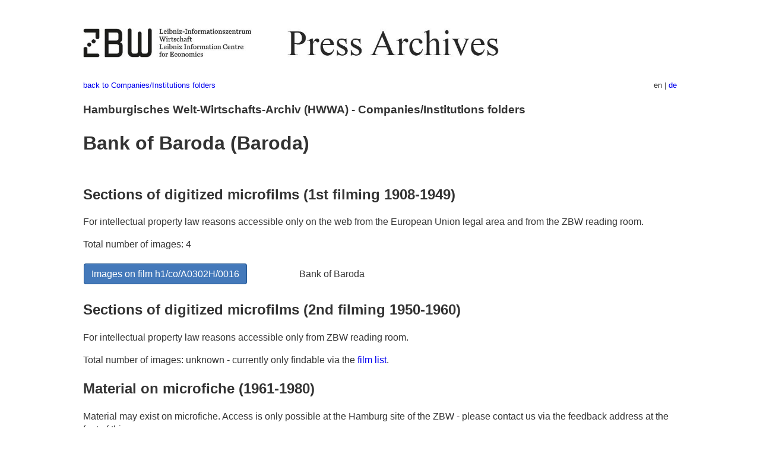

--- FILE ---
content_type: text/html
request_url: https://pm20.zbw.eu/folder/co/0023xx/002381/about.en.html
body_size: 5551
content:
<!DOCTYPE html>
<html xmlns="http://www.w3.org/1999/xhtml" lang="en" xml:lang="en">
<head>
  <meta charset="utf-8" />
  <meta name="generator" content="pandoc" />
  <meta name="viewport" content="width=device-width, initial-scale=1.0, user-scalable=yes" />
  <meta name="description" content="Dossier about Bank of Baroda
(Baroda) (India). From German and international press, 1908-1949." />
  <meta name="robots" content="noindex" />
  <link rel="alternate" hreflang="en" href="https://pm20.zbw.eu/folder/co/0023xx/002381/about.en.html" />
  <link rel="alternate" hreflang="de" href="https://pm20.zbw.eu/folder/co/0023xx/002381/about.de.html" />
  <title>Bank of Baroda (Baroda) | ZBW Press Archives</title>
  <style>
      code{white-space: pre-wrap;}
      span.smallcaps{font-variant: small-caps;}
      span.underline{text-decoration: underline;}
      div.column{display: inline-block; vertical-align: top; width: 50%;}

  </style>
  <link rel="stylesheet" href="/styles/simple.css" />
  <!--[if lt IE 9]>
    <script src="//cdnjs.cloudflare.com/ajax/libs/html5shiv/3.7.3/html5shiv-printshiv.min.js"></script>
  <![endif]-->
</head>
<body>
<header>
  <img src="/images/zbw_pm20.en.png" alt="ZBW PM20 Logo" usemap="#logomap"/>
  <map name="logomap"> <area alt="ZBW home" shape="rect" coords="0,0,166,73" href="https://www.zbw.eu/en" /><area alt="PM20 home" shape="rect" coords="180,0,1041,73" href="/about.en.html" /></map>
<div class="hint is-flex">
  <span class="has-text-left">
  <a href="../../about.en.html">back to Companies/Institutions
folders</a>
  </span>
  <span class="has-text-right">
  en | <a href="/folder/co/0023xx/002381/about.de.html">de</a>
  </span>
</div>
</header>
<h3
id="hamburgisches-welt-wirtschafts-archiv-hwwa---companiesinstitutions-folders">Hamburgisches
Welt-Wirtschafts-Archiv (HWWA) - Companies/Institutions folders</h3>
<h1 id="bank-of-baroda-baroda">Bank of Baroda (Baroda) </h1>
<div class="spacer">
 
</div>
<p><a id="filmsections" /></p>
<h2 id="sections-of-digitized-microfilms-1st-filming-1908-1949">Sections
of digitized microfilms (1st filming 1908-1949)</h2>
<p>
For intellectual property law reasons accessible only on the web from
the European Union legal area and from the ZBW reading room.
</p>
<p>
Total number of images: 4
</p>
<div class="sectiontable">
<table>
<colgroup>
<col style="width: 36%" />
<col style="width: 63%" />
</colgroup>
<tbody>
<tr>
<td><a class="btn" href="https://pm20.zbw.eu/film/h1/co/A0302H/0016" rel="nofollow">Images
on film h1/co/A0302H/0016</a></td>
<td>Bank of Baroda</td>
</tr>
</tbody>
</table>
</div>
<h2 id="sections-of-digitized-microfilms-2nd-filming-1950-1960">Sections
of digitized microfilms (2nd filming 1950-1960)</h2>
<p>
For intellectual property law reasons accessible only from ZBW reading
room.
</p>
<p>
Total number of images: unknown - currently only findable via the <a
href="/film/h2_co.de.html">film list</a>.
</p>
<h2 id="material-on-microfiche-1961-1980">Material on microfiche
(1961-1980)</h2>
Material may exist on microfiche. Access is only possible at the Hamburg
site of the ZBW - please contact us via the feedback address at the foot
of this page.
<div class="spacer">
 
</div>
<div class="fieldtable">
<table>
<colgroup>
<col style="width: 37%" />
<col style="width: 62%" />
</colgroup>
<tbody>
<tr>
<td style="text-align: right;">Type</td>
<td>Company</td>
</tr>
<tr>
<td style="text-align: right;">Location</td>
<td>India  <span class="gray">(South Asia)</span></td>
</tr>
<tr>
<td style="text-align: right;">Industry</td>
<td>Financial Services and Banking, General</td>
</tr>
<tr>
<td style="text-align: right;">Holdings</td>
<td>Newspaper clippings: 1967-1985<br>Annual reports:
1935,1936,1961-1964</td>
</tr>
<tr>
<td style="text-align: right;">Signature</td>
<td>B42 B 1</td>
</tr>
<tr>
<td style="text-align: right;">URI</td>
<td><a href="https://pm20.zbw.eu/folder/co/002381" rel="nofollow">https://pm20.zbw.eu/folder/co/002381</a></td>
</tr>
<tr>
<td style="text-align: right;">ID</td>
<td>co/002381</td>
</tr>
</tbody>
</table>
</div>
<script type="application/ld+json">
{
    "@context" : "http://schema.org",
    "@type" : "WebSite",
    "name" : "ZBW Press Archives",
  "publisher" : {
    "@type" : "EducationalOrganization",
    "name" : "ZBW - Leibniz Information Centre for Economics",
    "sameAs" : "http://www.wikidata.org/entity/Q317179"
  },
    "url" : "https://pm20.zbw.eu"
}
</script>
<script type="application/ld+json">
{"@graph":[{"about":{"location":{"name":"India","@type":"Place"},"@type":"Organization","description":"Financial Services and Banking, General","name":"Bank of Baroda (Baroda)"},"isPartOf":{"name":"20th Century Press Archives","sameAs":"http://www.wikidata.org/entity/Q36948990","@type":"Collection"},"name":"Bank of Baroda (Baroda) (India)","@type":"CreativeWork"}],"@context":"https://schema.org/"}
</script>
<footer>
  <p>As of: 2024-06-15</p>
  <p><a href="../../about.en.html">back to Companies/Institutions
folders</a></p>
<p><a href="ma&#105;l&#116;o&#58;%69&#110;&#102;o%40zbw&#46;eu?subject=Feedback%20about%20PM20%20Bank of Baroda (Baroda)&body=%0D%0A%0D%0A%0D%0A---%0D%0Ahttps://pm20.zbw.eu/folder/co/0023xx/002381/about.en.html">Feedback</a> &nbsp;
<a href="/about-pm20/legal.en.html">Legal</a> &nbsp;
<a href="https://www.zbw.eu/en/imprint/">Imprint</a> &nbsp; <a href="https://www.zbw.eu/en/data-protection/">Data protection</a> &nbsp;
All metadata under <a href="https://creativecommons.org/publicdomain/zero/1.0/deed.en">CC0</a> license</p>
</footer>
</body>
</html>
